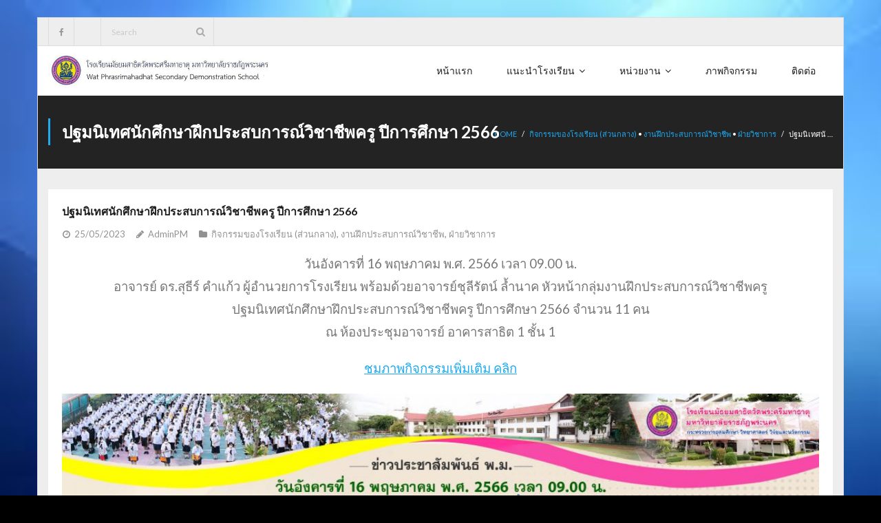

--- FILE ---
content_type: text/html; charset=UTF-8
request_url: https://www.wpm.ac.th/2023/05/25/660525-8/
body_size: 7804
content:
<!DOCTYPE html>

<html lang="th">
<head>
<meta charset="UTF-8" />
<meta name="viewport" content="width=device-width" />
<link rel="profile" href="//gmpg.org/xfn/11" />
<link rel="pingback" href="https://www.wpm.ac.th/xmlrpc.php" />

<title>ปฐมนิเทศนักศึกษาฝึกประสบการณ์วิชาชีพครู ปีการศึกษา 2566 &#8211; โรงเรียนมัธยมสาธิตวัดพระศรีมหาธาตุ มหาวิทยาลัยราชภัฏพระนคร</title>
<meta name='robots' content='max-image-preview:large' />
<link rel='dns-prefetch' href='//fonts.googleapis.com' />
<link rel="alternate" type="application/rss+xml" title="โรงเรียนมัธยมสาธิตวัดพระศรีมหาธาตุ มหาวิทยาลัยราชภัฏพระนคร &raquo; ฟีด" href="https://www.wpm.ac.th/feed/" />
<link rel="alternate" type="application/rss+xml" title="โรงเรียนมัธยมสาธิตวัดพระศรีมหาธาตุ มหาวิทยาลัยราชภัฏพระนคร &raquo; ฟีดความเห็น" href="https://www.wpm.ac.th/comments/feed/" />
<script type="text/javascript">
/* <![CDATA[ */
window._wpemojiSettings = {"baseUrl":"https:\/\/s.w.org\/images\/core\/emoji\/15.0.3\/72x72\/","ext":".png","svgUrl":"https:\/\/s.w.org\/images\/core\/emoji\/15.0.3\/svg\/","svgExt":".svg","source":{"concatemoji":"https:\/\/www.wpm.ac.th\/wp-includes\/js\/wp-emoji-release.min.js?ver=6.6.4"}};
/*! This file is auto-generated */
!function(i,n){var o,s,e;function c(e){try{var t={supportTests:e,timestamp:(new Date).valueOf()};sessionStorage.setItem(o,JSON.stringify(t))}catch(e){}}function p(e,t,n){e.clearRect(0,0,e.canvas.width,e.canvas.height),e.fillText(t,0,0);var t=new Uint32Array(e.getImageData(0,0,e.canvas.width,e.canvas.height).data),r=(e.clearRect(0,0,e.canvas.width,e.canvas.height),e.fillText(n,0,0),new Uint32Array(e.getImageData(0,0,e.canvas.width,e.canvas.height).data));return t.every(function(e,t){return e===r[t]})}function u(e,t,n){switch(t){case"flag":return n(e,"\ud83c\udff3\ufe0f\u200d\u26a7\ufe0f","\ud83c\udff3\ufe0f\u200b\u26a7\ufe0f")?!1:!n(e,"\ud83c\uddfa\ud83c\uddf3","\ud83c\uddfa\u200b\ud83c\uddf3")&&!n(e,"\ud83c\udff4\udb40\udc67\udb40\udc62\udb40\udc65\udb40\udc6e\udb40\udc67\udb40\udc7f","\ud83c\udff4\u200b\udb40\udc67\u200b\udb40\udc62\u200b\udb40\udc65\u200b\udb40\udc6e\u200b\udb40\udc67\u200b\udb40\udc7f");case"emoji":return!n(e,"\ud83d\udc26\u200d\u2b1b","\ud83d\udc26\u200b\u2b1b")}return!1}function f(e,t,n){var r="undefined"!=typeof WorkerGlobalScope&&self instanceof WorkerGlobalScope?new OffscreenCanvas(300,150):i.createElement("canvas"),a=r.getContext("2d",{willReadFrequently:!0}),o=(a.textBaseline="top",a.font="600 32px Arial",{});return e.forEach(function(e){o[e]=t(a,e,n)}),o}function t(e){var t=i.createElement("script");t.src=e,t.defer=!0,i.head.appendChild(t)}"undefined"!=typeof Promise&&(o="wpEmojiSettingsSupports",s=["flag","emoji"],n.supports={everything:!0,everythingExceptFlag:!0},e=new Promise(function(e){i.addEventListener("DOMContentLoaded",e,{once:!0})}),new Promise(function(t){var n=function(){try{var e=JSON.parse(sessionStorage.getItem(o));if("object"==typeof e&&"number"==typeof e.timestamp&&(new Date).valueOf()<e.timestamp+604800&&"object"==typeof e.supportTests)return e.supportTests}catch(e){}return null}();if(!n){if("undefined"!=typeof Worker&&"undefined"!=typeof OffscreenCanvas&&"undefined"!=typeof URL&&URL.createObjectURL&&"undefined"!=typeof Blob)try{var e="postMessage("+f.toString()+"("+[JSON.stringify(s),u.toString(),p.toString()].join(",")+"));",r=new Blob([e],{type:"text/javascript"}),a=new Worker(URL.createObjectURL(r),{name:"wpTestEmojiSupports"});return void(a.onmessage=function(e){c(n=e.data),a.terminate(),t(n)})}catch(e){}c(n=f(s,u,p))}t(n)}).then(function(e){for(var t in e)n.supports[t]=e[t],n.supports.everything=n.supports.everything&&n.supports[t],"flag"!==t&&(n.supports.everythingExceptFlag=n.supports.everythingExceptFlag&&n.supports[t]);n.supports.everythingExceptFlag=n.supports.everythingExceptFlag&&!n.supports.flag,n.DOMReady=!1,n.readyCallback=function(){n.DOMReady=!0}}).then(function(){return e}).then(function(){var e;n.supports.everything||(n.readyCallback(),(e=n.source||{}).concatemoji?t(e.concatemoji):e.wpemoji&&e.twemoji&&(t(e.twemoji),t(e.wpemoji)))}))}((window,document),window._wpemojiSettings);
/* ]]> */
</script>
<style id='wp-emoji-styles-inline-css' type='text/css'>

	img.wp-smiley, img.emoji {
		display: inline !important;
		border: none !important;
		box-shadow: none !important;
		height: 1em !important;
		width: 1em !important;
		margin: 0 0.07em !important;
		vertical-align: -0.1em !important;
		background: none !important;
		padding: 0 !important;
	}
</style>
<link rel='stylesheet' id='wp-block-library-css' href='https://www.wpm.ac.th/wp-includes/css/dist/block-library/style.min.css?ver=6.6.4' type='text/css' media='all' />
<style id='pdfemb-pdf-embedder-viewer-style-inline-css' type='text/css'>
.wp-block-pdfemb-pdf-embedder-viewer{max-width:none}

</style>
<style id='classic-theme-styles-inline-css' type='text/css'>
/*! This file is auto-generated */
.wp-block-button__link{color:#fff;background-color:#32373c;border-radius:9999px;box-shadow:none;text-decoration:none;padding:calc(.667em + 2px) calc(1.333em + 2px);font-size:1.125em}.wp-block-file__button{background:#32373c;color:#fff;text-decoration:none}
</style>
<style id='global-styles-inline-css' type='text/css'>
:root{--wp--preset--aspect-ratio--square: 1;--wp--preset--aspect-ratio--4-3: 4/3;--wp--preset--aspect-ratio--3-4: 3/4;--wp--preset--aspect-ratio--3-2: 3/2;--wp--preset--aspect-ratio--2-3: 2/3;--wp--preset--aspect-ratio--16-9: 16/9;--wp--preset--aspect-ratio--9-16: 9/16;--wp--preset--color--black: #000000;--wp--preset--color--cyan-bluish-gray: #abb8c3;--wp--preset--color--white: #ffffff;--wp--preset--color--pale-pink: #f78da7;--wp--preset--color--vivid-red: #cf2e2e;--wp--preset--color--luminous-vivid-orange: #ff6900;--wp--preset--color--luminous-vivid-amber: #fcb900;--wp--preset--color--light-green-cyan: #7bdcb5;--wp--preset--color--vivid-green-cyan: #00d084;--wp--preset--color--pale-cyan-blue: #8ed1fc;--wp--preset--color--vivid-cyan-blue: #0693e3;--wp--preset--color--vivid-purple: #9b51e0;--wp--preset--gradient--vivid-cyan-blue-to-vivid-purple: linear-gradient(135deg,rgba(6,147,227,1) 0%,rgb(155,81,224) 100%);--wp--preset--gradient--light-green-cyan-to-vivid-green-cyan: linear-gradient(135deg,rgb(122,220,180) 0%,rgb(0,208,130) 100%);--wp--preset--gradient--luminous-vivid-amber-to-luminous-vivid-orange: linear-gradient(135deg,rgba(252,185,0,1) 0%,rgba(255,105,0,1) 100%);--wp--preset--gradient--luminous-vivid-orange-to-vivid-red: linear-gradient(135deg,rgba(255,105,0,1) 0%,rgb(207,46,46) 100%);--wp--preset--gradient--very-light-gray-to-cyan-bluish-gray: linear-gradient(135deg,rgb(238,238,238) 0%,rgb(169,184,195) 100%);--wp--preset--gradient--cool-to-warm-spectrum: linear-gradient(135deg,rgb(74,234,220) 0%,rgb(151,120,209) 20%,rgb(207,42,186) 40%,rgb(238,44,130) 60%,rgb(251,105,98) 80%,rgb(254,248,76) 100%);--wp--preset--gradient--blush-light-purple: linear-gradient(135deg,rgb(255,206,236) 0%,rgb(152,150,240) 100%);--wp--preset--gradient--blush-bordeaux: linear-gradient(135deg,rgb(254,205,165) 0%,rgb(254,45,45) 50%,rgb(107,0,62) 100%);--wp--preset--gradient--luminous-dusk: linear-gradient(135deg,rgb(255,203,112) 0%,rgb(199,81,192) 50%,rgb(65,88,208) 100%);--wp--preset--gradient--pale-ocean: linear-gradient(135deg,rgb(255,245,203) 0%,rgb(182,227,212) 50%,rgb(51,167,181) 100%);--wp--preset--gradient--electric-grass: linear-gradient(135deg,rgb(202,248,128) 0%,rgb(113,206,126) 100%);--wp--preset--gradient--midnight: linear-gradient(135deg,rgb(2,3,129) 0%,rgb(40,116,252) 100%);--wp--preset--font-size--small: 13px;--wp--preset--font-size--medium: 20px;--wp--preset--font-size--large: 36px;--wp--preset--font-size--x-large: 42px;--wp--preset--spacing--20: 0.44rem;--wp--preset--spacing--30: 0.67rem;--wp--preset--spacing--40: 1rem;--wp--preset--spacing--50: 1.5rem;--wp--preset--spacing--60: 2.25rem;--wp--preset--spacing--70: 3.38rem;--wp--preset--spacing--80: 5.06rem;--wp--preset--shadow--natural: 6px 6px 9px rgba(0, 0, 0, 0.2);--wp--preset--shadow--deep: 12px 12px 50px rgba(0, 0, 0, 0.4);--wp--preset--shadow--sharp: 6px 6px 0px rgba(0, 0, 0, 0.2);--wp--preset--shadow--outlined: 6px 6px 0px -3px rgba(255, 255, 255, 1), 6px 6px rgba(0, 0, 0, 1);--wp--preset--shadow--crisp: 6px 6px 0px rgba(0, 0, 0, 1);}:where(.is-layout-flex){gap: 0.5em;}:where(.is-layout-grid){gap: 0.5em;}body .is-layout-flex{display: flex;}.is-layout-flex{flex-wrap: wrap;align-items: center;}.is-layout-flex > :is(*, div){margin: 0;}body .is-layout-grid{display: grid;}.is-layout-grid > :is(*, div){margin: 0;}:where(.wp-block-columns.is-layout-flex){gap: 2em;}:where(.wp-block-columns.is-layout-grid){gap: 2em;}:where(.wp-block-post-template.is-layout-flex){gap: 1.25em;}:where(.wp-block-post-template.is-layout-grid){gap: 1.25em;}.has-black-color{color: var(--wp--preset--color--black) !important;}.has-cyan-bluish-gray-color{color: var(--wp--preset--color--cyan-bluish-gray) !important;}.has-white-color{color: var(--wp--preset--color--white) !important;}.has-pale-pink-color{color: var(--wp--preset--color--pale-pink) !important;}.has-vivid-red-color{color: var(--wp--preset--color--vivid-red) !important;}.has-luminous-vivid-orange-color{color: var(--wp--preset--color--luminous-vivid-orange) !important;}.has-luminous-vivid-amber-color{color: var(--wp--preset--color--luminous-vivid-amber) !important;}.has-light-green-cyan-color{color: var(--wp--preset--color--light-green-cyan) !important;}.has-vivid-green-cyan-color{color: var(--wp--preset--color--vivid-green-cyan) !important;}.has-pale-cyan-blue-color{color: var(--wp--preset--color--pale-cyan-blue) !important;}.has-vivid-cyan-blue-color{color: var(--wp--preset--color--vivid-cyan-blue) !important;}.has-vivid-purple-color{color: var(--wp--preset--color--vivid-purple) !important;}.has-black-background-color{background-color: var(--wp--preset--color--black) !important;}.has-cyan-bluish-gray-background-color{background-color: var(--wp--preset--color--cyan-bluish-gray) !important;}.has-white-background-color{background-color: var(--wp--preset--color--white) !important;}.has-pale-pink-background-color{background-color: var(--wp--preset--color--pale-pink) !important;}.has-vivid-red-background-color{background-color: var(--wp--preset--color--vivid-red) !important;}.has-luminous-vivid-orange-background-color{background-color: var(--wp--preset--color--luminous-vivid-orange) !important;}.has-luminous-vivid-amber-background-color{background-color: var(--wp--preset--color--luminous-vivid-amber) !important;}.has-light-green-cyan-background-color{background-color: var(--wp--preset--color--light-green-cyan) !important;}.has-vivid-green-cyan-background-color{background-color: var(--wp--preset--color--vivid-green-cyan) !important;}.has-pale-cyan-blue-background-color{background-color: var(--wp--preset--color--pale-cyan-blue) !important;}.has-vivid-cyan-blue-background-color{background-color: var(--wp--preset--color--vivid-cyan-blue) !important;}.has-vivid-purple-background-color{background-color: var(--wp--preset--color--vivid-purple) !important;}.has-black-border-color{border-color: var(--wp--preset--color--black) !important;}.has-cyan-bluish-gray-border-color{border-color: var(--wp--preset--color--cyan-bluish-gray) !important;}.has-white-border-color{border-color: var(--wp--preset--color--white) !important;}.has-pale-pink-border-color{border-color: var(--wp--preset--color--pale-pink) !important;}.has-vivid-red-border-color{border-color: var(--wp--preset--color--vivid-red) !important;}.has-luminous-vivid-orange-border-color{border-color: var(--wp--preset--color--luminous-vivid-orange) !important;}.has-luminous-vivid-amber-border-color{border-color: var(--wp--preset--color--luminous-vivid-amber) !important;}.has-light-green-cyan-border-color{border-color: var(--wp--preset--color--light-green-cyan) !important;}.has-vivid-green-cyan-border-color{border-color: var(--wp--preset--color--vivid-green-cyan) !important;}.has-pale-cyan-blue-border-color{border-color: var(--wp--preset--color--pale-cyan-blue) !important;}.has-vivid-cyan-blue-border-color{border-color: var(--wp--preset--color--vivid-cyan-blue) !important;}.has-vivid-purple-border-color{border-color: var(--wp--preset--color--vivid-purple) !important;}.has-vivid-cyan-blue-to-vivid-purple-gradient-background{background: var(--wp--preset--gradient--vivid-cyan-blue-to-vivid-purple) !important;}.has-light-green-cyan-to-vivid-green-cyan-gradient-background{background: var(--wp--preset--gradient--light-green-cyan-to-vivid-green-cyan) !important;}.has-luminous-vivid-amber-to-luminous-vivid-orange-gradient-background{background: var(--wp--preset--gradient--luminous-vivid-amber-to-luminous-vivid-orange) !important;}.has-luminous-vivid-orange-to-vivid-red-gradient-background{background: var(--wp--preset--gradient--luminous-vivid-orange-to-vivid-red) !important;}.has-very-light-gray-to-cyan-bluish-gray-gradient-background{background: var(--wp--preset--gradient--very-light-gray-to-cyan-bluish-gray) !important;}.has-cool-to-warm-spectrum-gradient-background{background: var(--wp--preset--gradient--cool-to-warm-spectrum) !important;}.has-blush-light-purple-gradient-background{background: var(--wp--preset--gradient--blush-light-purple) !important;}.has-blush-bordeaux-gradient-background{background: var(--wp--preset--gradient--blush-bordeaux) !important;}.has-luminous-dusk-gradient-background{background: var(--wp--preset--gradient--luminous-dusk) !important;}.has-pale-ocean-gradient-background{background: var(--wp--preset--gradient--pale-ocean) !important;}.has-electric-grass-gradient-background{background: var(--wp--preset--gradient--electric-grass) !important;}.has-midnight-gradient-background{background: var(--wp--preset--gradient--midnight) !important;}.has-small-font-size{font-size: var(--wp--preset--font-size--small) !important;}.has-medium-font-size{font-size: var(--wp--preset--font-size--medium) !important;}.has-large-font-size{font-size: var(--wp--preset--font-size--large) !important;}.has-x-large-font-size{font-size: var(--wp--preset--font-size--x-large) !important;}
:where(.wp-block-post-template.is-layout-flex){gap: 1.25em;}:where(.wp-block-post-template.is-layout-grid){gap: 1.25em;}
:where(.wp-block-columns.is-layout-flex){gap: 2em;}:where(.wp-block-columns.is-layout-grid){gap: 2em;}
:root :where(.wp-block-pullquote){font-size: 1.5em;line-height: 1.6;}
</style>
<link rel='stylesheet' id='thinkup-bootstrap-css' href='https://www.wpm.ac.th/wp-content/themes/melos/lib/extentions/bootstrap/css/bootstrap.min.css?ver=2.3.2' type='text/css' media='all' />
<link rel='stylesheet' id='thinkup-style-css' href='https://www.wpm.ac.th/wp-content/themes/melos/style.css?ver=6.6.4' type='text/css' media='all' />
<link rel='stylesheet' id='melos-thinkup-style-business-css' href='https://www.wpm.ac.th/wp-content/themes/melos-business/style.css?ver=1.0.15' type='text/css' media='all' />
<link rel='stylesheet' id='thinkup-google-fonts-css' href='//fonts.googleapis.com/css?family=Lato%3A300%2C400%2C600%2C700&#038;subset=latin%2Clatin-ext' type='text/css' media='all' />
<link rel='stylesheet' id='prettyPhoto-css' href='https://www.wpm.ac.th/wp-content/themes/melos/lib/extentions/prettyPhoto/css/prettyPhoto.css?ver=3.1.6' type='text/css' media='all' />
<link rel='stylesheet' id='dashicons-css' href='https://www.wpm.ac.th/wp-includes/css/dashicons.min.css?ver=6.6.4' type='text/css' media='all' />
<link rel='stylesheet' id='font-awesome-css' href='https://www.wpm.ac.th/wp-content/themes/melos/lib/extentions/font-awesome/css/font-awesome.min.css?ver=4.7.0' type='text/css' media='all' />
<link rel='stylesheet' id='thinkup-shortcodes-css' href='https://www.wpm.ac.th/wp-content/themes/melos/styles/style-shortcodes.css?ver=1.6.0' type='text/css' media='all' />
<link rel='stylesheet' id='thinkup-responsive-css' href='https://www.wpm.ac.th/wp-content/themes/melos/styles/style-responsive.css?ver=1.6.0' type='text/css' media='all' />
<script type="text/javascript" src="https://www.wpm.ac.th/wp-includes/js/jquery/jquery.min.js?ver=3.7.1" id="jquery-core-js"></script>
<script type="text/javascript" src="https://www.wpm.ac.th/wp-includes/js/jquery/jquery-migrate.min.js?ver=3.4.1" id="jquery-migrate-js"></script>
<script type="text/javascript" src="https://www.wpm.ac.th/wp-content/plugins/feedfocal/public/js/feedfocal-public.js?ver=1.3.0" id="feedfocal-js"></script>
<link rel="https://api.w.org/" href="https://www.wpm.ac.th/wp-json/" /><link rel="alternate" title="JSON" type="application/json" href="https://www.wpm.ac.th/wp-json/wp/v2/posts/6331" /><link rel="EditURI" type="application/rsd+xml" title="RSD" href="https://www.wpm.ac.th/xmlrpc.php?rsd" />
<meta name="generator" content="WordPress 6.6.4" />
<link rel="canonical" href="https://www.wpm.ac.th/2023/05/25/660525-8/" />
<link rel='shortlink' href='https://www.wpm.ac.th/?p=6331' />
<link rel="alternate" title="oEmbed (JSON)" type="application/json+oembed" href="https://www.wpm.ac.th/wp-json/oembed/1.0/embed?url=https%3A%2F%2Fwww.wpm.ac.th%2F2023%2F05%2F25%2F660525-8%2F" />
<link rel="alternate" title="oEmbed (XML)" type="text/xml+oembed" href="https://www.wpm.ac.th/wp-json/oembed/1.0/embed?url=https%3A%2F%2Fwww.wpm.ac.th%2F2023%2F05%2F25%2F660525-8%2F&#038;format=xml" />
<style type="text/css" id="custom-background-css">
body.custom-background { background-color: #000000; background-image: url("https://www.wpm.ac.th/wp-content/uploads/2020/06/download-2.jpg"); background-position: left top; background-size: cover; background-repeat: no-repeat; background-attachment: fixed; }
</style>
	<link rel="icon" href="https://www.wpm.ac.th/wp-content/uploads/2024/06/cropped-images-32x32.jpg" sizes="32x32" />
<link rel="icon" href="https://www.wpm.ac.th/wp-content/uploads/2024/06/cropped-images-192x192.jpg" sizes="192x192" />
<link rel="apple-touch-icon" href="https://www.wpm.ac.th/wp-content/uploads/2024/06/cropped-images-180x180.jpg" />
<meta name="msapplication-TileImage" content="https://www.wpm.ac.th/wp-content/uploads/2024/06/cropped-images-270x270.jpg" />
</head>

<body class="post-template-default single single-post postid-6331 single-format-standard custom-background wp-custom-logo layout-sidebar-none layout-responsive pre-header-style2 header-style1 group-blog">
<div id="body-core" class="hfeed site">

	<a class="skip-link screen-reader-text" href="#content">Skip to content</a>
	<!-- .skip-link -->

	<header>
	<div id="site-header">

			
		<div id="pre-header">
		<div class="wrap-safari">
		<div id="pre-header-core" class="main-navigation">
  
			<div id="pre-header-social"><ul><li class="social facebook"><a href="https://www.facebook.com/satitphranakhon/" data-tip="bottom" data-original-title="Facebook" target="_blank"><i class="fa fa-facebook"></i></a></li></ul></div>
			<div id="pre-header-search"><div class="fa fa-search"></div>	<form method="get" class="searchform" action="https://www.wpm.ac.th/" role="search">
		<input type="text" class="search" name="s" value="" placeholder="Search" />
		<input type="submit" class="searchsubmit" name="submit" value="Search" />
	</form></div>
			
		</div>
		</div>
		</div>
		<!-- #pre-header -->

				<div id="header">
		<div id="header-core">

			
			<div id="logo">
			<a href="https://www.wpm.ac.th/" class="custom-logo-link" rel="home"><img width="700" height="100" src="https://www.wpm.ac.th/wp-content/uploads/2021/05/cropped-cropped-LogoWebsite.jpg" class="custom-logo" alt="โรงเรียนมัธยมสาธิตวัดพระศรีมหาธาตุ มหาวิทยาลัยราชภัฏพระนคร" decoding="async" fetchpriority="high" srcset="https://www.wpm.ac.th/wp-content/uploads/2021/05/cropped-cropped-LogoWebsite.jpg 700w, https://www.wpm.ac.th/wp-content/uploads/2021/05/cropped-cropped-LogoWebsite-300x43.jpg 300w" sizes="(max-width: 700px) 100vw, 700px" /></a>			</div>

			
			<div id="header-links" class="main-navigation">
			<div id="header-links-inner" class="header-links">

				<ul id="menu-main-menu" class="menu"><li id="menu-item-121" class="menu-item menu-item-type-custom menu-item-object-custom menu-item-home"><a href="http://www.wpm.ac.th"><span>หน้าแรก</span></a></li>
<li id="menu-item-8" class="menu-item menu-item-type-post_type menu-item-object-page menu-item-has-children"><a href="https://www.wpm.ac.th/%e0%b9%81%e0%b8%99%e0%b8%b0%e0%b8%99%e0%b8%b3%e0%b9%82%e0%b8%a3%e0%b8%87%e0%b9%80%e0%b8%a3%e0%b8%b5%e0%b8%a2%e0%b8%99/"><span>แนะนำโรงเรียน</span></a>
<ul class="sub-menu">
	<li id="menu-item-70" class="menu-item menu-item-type-post_type menu-item-object-page"><a href="https://www.wpm.ac.th/history/">ประวัติโรงเรียน</a></li>
	<li id="menu-item-89" class="menu-item menu-item-type-post_type menu-item-object-page"><a href="https://www.wpm.ac.th/kati/">ปรัชญาและคติพจน์</a></li>
	<li id="menu-item-94" class="menu-item menu-item-type-post_type menu-item-object-page"><a href="https://www.wpm.ac.th/tra/">ตราประจำโรงเรียน</a></li>
	<li id="menu-item-103" class="menu-item menu-item-type-post_type menu-item-object-page"><a href="https://www.wpm.ac.th/tree/">ต้นไม้โรงเรียน</a></li>
	<li id="menu-item-104" class="menu-item menu-item-type-post_type menu-item-object-page"><a href="https://www.wpm.ac.th/color/">สีประจำโรงเรียน</a></li>
</ul>
</li>
<li id="menu-item-25" class="menu-item menu-item-type-post_type menu-item-object-page menu-item-has-children"><a href="https://www.wpm.ac.th/%e0%b8%ab%e0%b8%99%e0%b9%88%e0%b8%a7%e0%b8%a2%e0%b8%87%e0%b8%b2%e0%b8%99/"><span>หน่วยงาน</span></a>
<ul class="sub-menu">
	<li id="menu-item-176" class="menu-item menu-item-type-custom menu-item-object-custom menu-item-home menu-item-has-children"><a href="http://www.wpm.ac.th">ฝ่ายบริหาร</a>
	<ul class="sub-menu">
		<li id="menu-item-2649" class="menu-item menu-item-type-post_type menu-item-object-page"><a href="https://www.wpm.ac.th/structure/">โครงสร้างการบริหารงาน</a></li>
		<li id="menu-item-2655" class="menu-item menu-item-type-post_type menu-item-object-page"><a href="https://www.wpm.ac.th/20-10-2563/">โครงสร้างฝ่ายบริหาร</a></li>
		<li id="menu-item-2981" class="menu-item menu-item-type-post_type menu-item-object-page"><a href="https://www.wpm.ac.th/22-3-64/">คู่มือการปฏิบัติงาน</a></li>
	</ul>
</li>
	<li id="menu-item-105" class="menu-item menu-item-type-custom menu-item-object-custom menu-item-has-children"><a href="http://vichakarn.wpm.ac.th/">ฝ่ายวิชาการ</a>
	<ul class="sub-menu">
		<li id="menu-item-2644" class="menu-item menu-item-type-taxonomy menu-item-object-category current-post-ancestor current-menu-parent current-post-parent"><a href="https://www.wpm.ac.th/category/vichakarn/prasobkarn/">งานฝึกประสบการณ์วิชาชีพ</a></li>
		<li id="menu-item-2802" class="menu-item menu-item-type-taxonomy menu-item-object-category"><a href="https://www.wpm.ac.th/category/vichakarn/research/">งานวิจัยและนวัตกรรม</a></li>
	</ul>
</li>
	<li id="menu-item-39" class="menu-item menu-item-type-post_type menu-item-object-page menu-item-has-children"><a href="https://www.wpm.ac.th/%e0%b8%9d%e0%b9%88%e0%b8%b2%e0%b8%a2%e0%b8%81%e0%b8%b4%e0%b8%88%e0%b8%81%e0%b8%b2%e0%b8%a3/">ฝ่ายกิจการ</a>
	<ul class="sub-menu">
		<li id="menu-item-2662" class="menu-item menu-item-type-taxonomy menu-item-object-category"><a href="https://www.wpm.ac.th/category/kitjakan/soldier/">งานนักศึกษาวิชาทหาร</a></li>
		<li id="menu-item-2663" class="menu-item menu-item-type-taxonomy menu-item-object-category"><a href="https://www.wpm.ac.th/category/kitjakan/activity/">งานกิจกรรม</a></li>
	</ul>
</li>
</ul>
</li>
<li id="menu-item-116" class="menu-item menu-item-type-custom menu-item-object-custom"><a href="https://www.satitwpm.com/"><span>ภาพกิจกรรม</span></a></li>
<li id="menu-item-131" class="menu-item menu-item-type-post_type menu-item-object-page"><a href="https://www.wpm.ac.th/contract/"><span>ติดต่อ</span></a></li>
</ul>				
				
			</div>
			</div>
			<!-- #header-links .main-navigation -->
 	
			<div id="header-nav"><a class="btn-navbar collapsed" data-toggle="collapse" data-target=".nav-collapse" tabindex="0"><span class="icon-bar"></span><span class="icon-bar"></span><span class="icon-bar"></span></a></div>
		</div>
		</div>
		<!-- #header -->

		<div id="header-responsive"><div id="header-responsive-inner" class="responsive-links nav-collapse collapse"><ul id="menu-main-menu-1" class=""><li id="res-menu-item-121" class="menu-item menu-item-type-custom menu-item-object-custom menu-item-home"><a href="http://www.wpm.ac.th"><span>หน้าแรก</span></a></li>
<li id="res-menu-item-8" class="menu-item menu-item-type-post_type menu-item-object-page menu-item-has-children"><a href="https://www.wpm.ac.th/%e0%b9%81%e0%b8%99%e0%b8%b0%e0%b8%99%e0%b8%b3%e0%b9%82%e0%b8%a3%e0%b8%87%e0%b9%80%e0%b8%a3%e0%b8%b5%e0%b8%a2%e0%b8%99/"><span>แนะนำโรงเรียน</span></a>
<ul class="sub-menu">
	<li id="res-menu-item-70" class="menu-item menu-item-type-post_type menu-item-object-page"><a href="https://www.wpm.ac.th/history/">&#45; ประวัติโรงเรียน</a></li>
	<li id="res-menu-item-89" class="menu-item menu-item-type-post_type menu-item-object-page"><a href="https://www.wpm.ac.th/kati/">&#45; ปรัชญาและคติพจน์</a></li>
	<li id="res-menu-item-94" class="menu-item menu-item-type-post_type menu-item-object-page"><a href="https://www.wpm.ac.th/tra/">&#45; ตราประจำโรงเรียน</a></li>
	<li id="res-menu-item-103" class="menu-item menu-item-type-post_type menu-item-object-page"><a href="https://www.wpm.ac.th/tree/">&#45; ต้นไม้โรงเรียน</a></li>
	<li id="res-menu-item-104" class="menu-item menu-item-type-post_type menu-item-object-page"><a href="https://www.wpm.ac.th/color/">&#45; สีประจำโรงเรียน</a></li>
</ul>
</li>
<li id="res-menu-item-25" class="menu-item menu-item-type-post_type menu-item-object-page menu-item-has-children"><a href="https://www.wpm.ac.th/%e0%b8%ab%e0%b8%99%e0%b9%88%e0%b8%a7%e0%b8%a2%e0%b8%87%e0%b8%b2%e0%b8%99/"><span>หน่วยงาน</span></a>
<ul class="sub-menu">
	<li id="res-menu-item-176" class="menu-item menu-item-type-custom menu-item-object-custom menu-item-home menu-item-has-children"><a href="http://www.wpm.ac.th">&#45; ฝ่ายบริหาร</a>
	<ul class="sub-menu">
		<li id="res-menu-item-2649" class="menu-item menu-item-type-post_type menu-item-object-page"><a href="https://www.wpm.ac.th/structure/">&#45; &#45; โครงสร้างการบริหารงาน</a></li>
		<li id="res-menu-item-2655" class="menu-item menu-item-type-post_type menu-item-object-page"><a href="https://www.wpm.ac.th/20-10-2563/">&#45; &#45; โครงสร้างฝ่ายบริหาร</a></li>
		<li id="res-menu-item-2981" class="menu-item menu-item-type-post_type menu-item-object-page"><a href="https://www.wpm.ac.th/22-3-64/">&#45; &#45; คู่มือการปฏิบัติงาน</a></li>
	</ul>
</li>
	<li id="res-menu-item-105" class="menu-item menu-item-type-custom menu-item-object-custom menu-item-has-children"><a href="http://vichakarn.wpm.ac.th/">&#45; ฝ่ายวิชาการ</a>
	<ul class="sub-menu">
		<li id="res-menu-item-2644" class="menu-item menu-item-type-taxonomy menu-item-object-category current-post-ancestor current-menu-parent current-post-parent"><a href="https://www.wpm.ac.th/category/vichakarn/prasobkarn/">&#45; &#45; งานฝึกประสบการณ์วิชาชีพ</a></li>
		<li id="res-menu-item-2802" class="menu-item menu-item-type-taxonomy menu-item-object-category"><a href="https://www.wpm.ac.th/category/vichakarn/research/">&#45; &#45; งานวิจัยและนวัตกรรม</a></li>
	</ul>
</li>
	<li id="res-menu-item-39" class="menu-item menu-item-type-post_type menu-item-object-page menu-item-has-children"><a href="https://www.wpm.ac.th/%e0%b8%9d%e0%b9%88%e0%b8%b2%e0%b8%a2%e0%b8%81%e0%b8%b4%e0%b8%88%e0%b8%81%e0%b8%b2%e0%b8%a3/">&#45; ฝ่ายกิจการ</a>
	<ul class="sub-menu">
		<li id="res-menu-item-2662" class="menu-item menu-item-type-taxonomy menu-item-object-category"><a href="https://www.wpm.ac.th/category/kitjakan/soldier/">&#45; &#45; งานนักศึกษาวิชาทหาร</a></li>
		<li id="res-menu-item-2663" class="menu-item menu-item-type-taxonomy menu-item-object-category"><a href="https://www.wpm.ac.th/category/kitjakan/activity/">&#45; &#45; งานกิจกรรม</a></li>
	</ul>
</li>
</ul>
</li>
<li id="res-menu-item-116" class="menu-item menu-item-type-custom menu-item-object-custom"><a href="https://www.satitwpm.com/"><span>ภาพกิจกรรม</span></a></li>
<li id="res-menu-item-131" class="menu-item menu-item-type-post_type menu-item-object-page"><a href="https://www.wpm.ac.th/contract/"><span>ติดต่อ</span></a></li>
</ul></div></div>
		
		<div id="intro" class=""><div class="wrap-safari"><div id="intro-core"><div id="breadcrumbs"><div id="breadcrumbs-core"><a href="https://www.wpm.ac.th/">Home</a><span class="delimiter"> / </span><a href="https://www.wpm.ac.th/category/prachasumpun/">กิจกรรมของโรงเรียน (ส่วนกลาง)</a><span class="delimiter_core"> &bull; </span><a href="https://www.wpm.ac.th/category/vichakarn/prasobkarn/">งานฝึกประสบการณ์วิชาชีพ</a><span class="delimiter_core"> &bull; </span><a href="https://www.wpm.ac.th/category/vichakarn/">ฝ่ายวิชาการ</a> <span class="delimiter"> / </span>ปฐมนิเทศนั &hellip;</div></div><h1 class="page-title"><span>ปฐมนิเทศนักศึกษาฝึกประสบการณ์วิชาชีพครู ปีการศึกษา 2566</span></h1></div></div></div>
		
		
		
	</div>


	</header>
	<!-- header -->

		
	<div id="content">
	<div id="content-core">

		<div id="main">
		<div id="main-core">
			
				
		<article id="post-6331" class="post-6331 post type-post status-publish format-standard has-post-thumbnail hentry category-prachasumpun category-prasobkarn category-vichakarn format-nomedia">

				<header class="entry-header"><h3 class="post-title">ปฐมนิเทศนักศึกษาฝึกประสบการณ์วิชาชีพครู ปีการศึกษา 2566</h3><div class="entry-meta"><span class="date"><a href="https://www.wpm.ac.th/2023/05/25/660525-8/" title="ปฐมนิเทศนักศึกษาฝึกประสบการณ์วิชาชีพครู ปีการศึกษา 2566"><time datetime="2023-05-25T06:09:42+00:00"><span class="date-month">25/05/2023</span></time></a></span><span class="author"><a href="https://www.wpm.ac.th/author/adminpm/" title="View all posts by AdminPM" rel="author">AdminPM</a></span><span class="category"><a href="https://www.wpm.ac.th/category/prachasumpun/" rel="category tag">กิจกรรมของโรงเรียน (ส่วนกลาง)</a>, <a href="https://www.wpm.ac.th/category/vichakarn/prasobkarn/" rel="category tag">งานฝึกประสบการณ์วิชาชีพ</a>, <a href="https://www.wpm.ac.th/category/vichakarn/" rel="category tag">ฝ่ายวิชาการ</a></span></div><div class="clearboth"></div></header><!-- .entry-header -->
		<div class="entry-content">
			<p style="text-align: center;"><span style="font-size: 14pt;">วันอังคารที่ 16 พฤษภาคม พ.ศ. 2566 เวลา 09.00 น.</span><br />
<span style="font-size: 14pt;">อาจารย์ ดร.สุธีร์ คำแก้ว ผู้อำนวยการโรงเรียน พร้อมด้วยอาจารย์ชุลีรัตน์ ล้ำนาค หัวหน้ากลุ่มงานฝึกประสบการณ์วิชาชีพครู<br />
</span><span style="font-size: 14pt;">ปฐมนิเทศนักศึกษาฝึกประสบการณ์วิชาชีพครู ปีการศึกษา 2566 จำนวน 11 คน</span><br />
<span style="font-size: 14pt;">ณ ห้องประชุมอาจารย์ อาคารสาธิต 1 ชั้น 1</span></p>
<p style="text-align: center;"><span style="font-size: 14pt;"><a href="https://www.facebook.com/media/set/?vanity=SATITPHRANAKHON&amp;set=a.702401378353906">ชมภาพกิจกรรมเพิ่มเติม คลิก</a></span></p>
<p><img decoding="async" class="wp-image-6333 aligncenter" src="https://www.wpm.ac.th/wp-content/uploads/2023/05/ข่าวหน้าเดียว-1080-2-2565-8-300x169.jpg" alt="" width="1161" height="654" srcset="https://www.wpm.ac.th/wp-content/uploads/2023/05/ข่าวหน้าเดียว-1080-2-2565-8-300x169.jpg 300w, https://www.wpm.ac.th/wp-content/uploads/2023/05/ข่าวหน้าเดียว-1080-2-2565-8-768x432.jpg 768w, https://www.wpm.ac.th/wp-content/uploads/2023/05/ข่าวหน้าเดียว-1080-2-2565-8-1024x576.jpg 1024w" sizes="(max-width: 1161px) 100vw, 1161px" /></p>
					</div><!-- .entry-content -->

		</article>

		<div class="clearboth"></div>
				
					<nav role="navigation" id="nav-below">
	
		<div class="nav-previous"><a href="https://www.wpm.ac.th/2023/05/25/660525-7/" rel="prev"><span class="meta-icon"><i class="fa fa-angle-left fa-lg"></i></span><span class="meta-nav">Previous</span></a></div>		<div class="nav-next"><a href="https://www.wpm.ac.th/2023/05/25/660525-10/" rel="next"><span class="meta-nav">Next</span><span class="meta-icon"><i class="fa fa-angle-right fa-lg"></i></span></a></div>
	
	</nav><!-- #nav-below -->
	
				
			

		</div><!-- #main-core -->
		</div><!-- #main -->
			</div>
	</div><!-- #content -->

	<footer>
		<!-- #footer -->		
		<div id="sub-footer">
		<div id="sub-footer-core">
		
			<div class="copyright">
			Theme by <a href="https://www.thinkupthemes.com/" target="_blank">Think Up Themes Ltd</a>. Powered by <a href="https://www.wordpress.org/" target="_blank">WordPress</a>.			</div>
			<!-- .copyright -->

						<!-- #footer-menu -->

						<div id="post-footer-social"><ul><li class="social facebook"><a href="https://www.facebook.com/satitphranakhon/" data-tip="top" data-original-title="Facebook" target="_blank"><i class="fa fa-facebook"></i></a></li></ul></div>			
		</div>
		</div>
	</footer><!-- footer -->

</div><!-- #body-core -->

<script type="text/javascript" src="https://www.wpm.ac.th/wp-includes/js/imagesloaded.min.js?ver=5.0.0" id="imagesloaded-js"></script>
<script type="text/javascript" src="https://www.wpm.ac.th/wp-content/themes/melos/lib/extentions/prettyPhoto/js/jquery.prettyPhoto.js?ver=3.1.6" id="prettyPhoto-js"></script>
<script type="text/javascript" src="https://www.wpm.ac.th/wp-content/themes/melos/lib/scripts/plugins/scrollup/jquery.scrollUp.min.js?ver=2.4.1" id="jquery-scrollup-js"></script>
<script type="text/javascript" src="https://www.wpm.ac.th/wp-content/themes/melos/lib/extentions/bootstrap/js/bootstrap.js?ver=2.3.2" id="thinkup-bootstrap-js"></script>
<script type="text/javascript" src="https://www.wpm.ac.th/wp-content/themes/melos/lib/scripts/main-frontend.js?ver=1.6.0" id="thinkup-frontend-js"></script>
<script type="text/javascript" src="https://www.wpm.ac.th/wp-content/themes/melos/lib/scripts/plugins/ResponsiveSlides/responsiveslides.min.js?ver=1.54" id="responsiveslides-js"></script>
<script type="text/javascript" src="https://www.wpm.ac.th/wp-content/themes/melos/lib/scripts/plugins/ResponsiveSlides/responsiveslides-call.js?ver=1.6.0" id="thinkup-responsiveslides-js"></script>

</body>
</html>

<!-- Page supported by LiteSpeed Cache 6.5.0.2 on 2026-01-19 05:49:21 -->
<!-- Cached by WP-Optimize (gzip) - https://getwpo.com - Last modified: 19/01/2026 05:49 (UTC:0) -->
